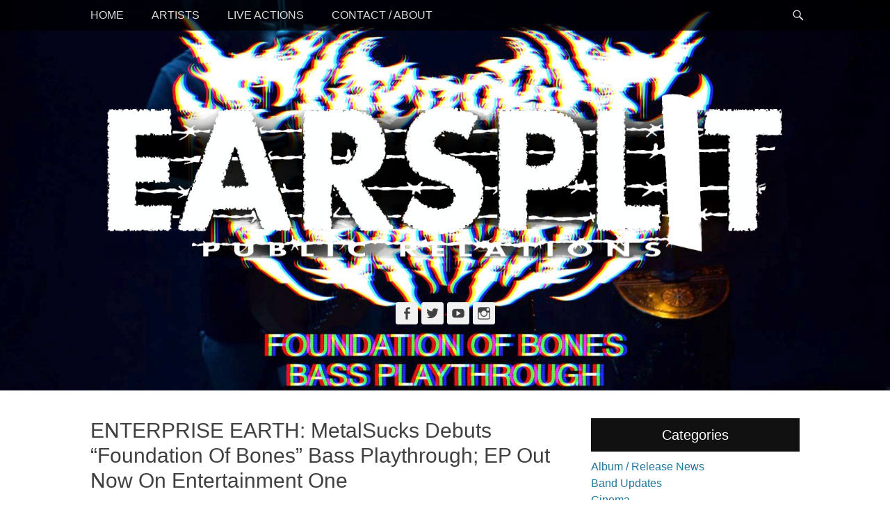

--- FILE ---
content_type: text/html; charset=UTF-8
request_url: https://www.earsplitcompound.com/enterprise-earth-metalsucks-debuts-foundation-of-bones-bass-playthrough-ep-out-now-on-entertainment-one/
body_size: 12098
content:
		<!DOCTYPE html>
		<html dir="ltr" lang="en-US" prefix="og: https://ogp.me/ns#">
		
<head>
		<meta charset="UTF-8">
		<link rel="profile" href="http://gmpg.org/xfn/11">
		<title>ENTERPRISE EARTH: MetalSucks Debuts “Foundation Of Bones” Bass Playthrough; EP Out Now On Entertainment One - Earsplit Compound</title>

		<!-- All in One SEO 4.6.8.1 - aioseo.com -->
		<meta name="description" content="ENTERPRISE EARTH today unveils a staggering bass playthrough for &quot;Foundation Of Bones.&quot; Now playing at MetalSucks, the track comes off the band&#039;s EP of the same name, recently issued via Entertainment One (eOne). Delivering brand new bruiser &quot;Foundation Of Bones,&quot; as well as two cover tunes – Necrophagist&#039;s &quot;Fermented Offal Discharge&quot; and Lamb Of God&#039;s" />
		<meta name="robots" content="max-image-preview:large" />
		<link rel="canonical" href="https://www.earsplitcompound.com/enterprise-earth-metalsucks-debuts-foundation-of-bones-bass-playthrough-ep-out-now-on-entertainment-one/" />
		<meta name="generator" content="All in One SEO (AIOSEO) 4.6.8.1" />
		<meta property="og:locale" content="en_US" />
		<meta property="og:site_name" content="Earsplit Compound - The home of Earsplit Public Relations" />
		<meta property="og:type" content="article" />
		<meta property="og:title" content="ENTERPRISE EARTH: MetalSucks Debuts “Foundation Of Bones” Bass Playthrough; EP Out Now On Entertainment One - Earsplit Compound" />
		<meta property="og:description" content="ENTERPRISE EARTH today unveils a staggering bass playthrough for &quot;Foundation Of Bones.&quot; Now playing at MetalSucks, the track comes off the band&#039;s EP of the same name, recently issued via Entertainment One (eOne). Delivering brand new bruiser &quot;Foundation Of Bones,&quot; as well as two cover tunes – Necrophagist&#039;s &quot;Fermented Offal Discharge&quot; and Lamb Of God&#039;s" />
		<meta property="og:url" content="https://www.earsplitcompound.com/enterprise-earth-metalsucks-debuts-foundation-of-bones-bass-playthrough-ep-out-now-on-entertainment-one/" />
		<meta property="og:image" content="https://www.earsplitcompound.com/site/wp-content/uploads/2020/09/FOB-Bass-Thumb.jpg" />
		<meta property="og:image:secure_url" content="https://www.earsplitcompound.com/site/wp-content/uploads/2020/09/FOB-Bass-Thumb.jpg" />
		<meta property="og:image:width" content="3840" />
		<meta property="og:image:height" content="2160" />
		<meta property="article:published_time" content="2020-09-03T16:27:55+00:00" />
		<meta property="article:modified_time" content="2021-04-02T15:13:12+00:00" />
		<meta name="twitter:card" content="summary_large_image" />
		<meta name="twitter:title" content="ENTERPRISE EARTH: MetalSucks Debuts “Foundation Of Bones” Bass Playthrough; EP Out Now On Entertainment One - Earsplit Compound" />
		<meta name="twitter:description" content="ENTERPRISE EARTH today unveils a staggering bass playthrough for &quot;Foundation Of Bones.&quot; Now playing at MetalSucks, the track comes off the band&#039;s EP of the same name, recently issued via Entertainment One (eOne). Delivering brand new bruiser &quot;Foundation Of Bones,&quot; as well as two cover tunes – Necrophagist&#039;s &quot;Fermented Offal Discharge&quot; and Lamb Of God&#039;s" />
		<meta name="twitter:image" content="https://www.earsplitcompound.com/site/wp-content/uploads/2020/09/FOB-Bass-Thumb.jpg" />
		<script type="application/ld+json" class="aioseo-schema">
			{"@context":"https:\/\/schema.org","@graph":[{"@type":"BlogPosting","@id":"https:\/\/www.earsplitcompound.com\/enterprise-earth-metalsucks-debuts-foundation-of-bones-bass-playthrough-ep-out-now-on-entertainment-one\/#blogposting","name":"ENTERPRISE EARTH: MetalSucks Debuts \u201cFoundation Of Bones\u201d Bass Playthrough; EP Out Now On Entertainment One - Earsplit Compound","headline":"ENTERPRISE EARTH: MetalSucks Debuts &#8220;Foundation Of Bones&#8221; Bass Playthrough; EP Out Now On Entertainment One","author":{"@id":"https:\/\/www.earsplitcompound.com\/author\/admin\/#author"},"publisher":{"@id":"https:\/\/www.earsplitcompound.com\/#organization"},"image":{"@type":"ImageObject","url":"https:\/\/www.earsplitcompound.com\/site\/wp-content\/uploads\/2020\/09\/FOB-Bass-Thumb.jpg","width":3840,"height":2160},"datePublished":"2020-09-03T12:27:55-04:00","dateModified":"2021-04-02T11:13:12-04:00","inLanguage":"en-US","mainEntityOfPage":{"@id":"https:\/\/www.earsplitcompound.com\/enterprise-earth-metalsucks-debuts-foundation-of-bones-bass-playthrough-ep-out-now-on-entertainment-one\/#webpage"},"isPartOf":{"@id":"https:\/\/www.earsplitcompound.com\/enterprise-earth-metalsucks-debuts-foundation-of-bones-bass-playthrough-ep-out-now-on-entertainment-one\/#webpage"},"articleSection":"Album \/ Release News, Band Updates, Cinema, Label Updates, Miscellaneous, Music \/ Live Videos, ENTERPRISE EARTH"},{"@type":"BreadcrumbList","@id":"https:\/\/www.earsplitcompound.com\/enterprise-earth-metalsucks-debuts-foundation-of-bones-bass-playthrough-ep-out-now-on-entertainment-one\/#breadcrumblist","itemListElement":[{"@type":"ListItem","@id":"https:\/\/www.earsplitcompound.com\/#listItem","position":1,"name":"Home","item":"https:\/\/www.earsplitcompound.com\/","nextItem":"https:\/\/www.earsplitcompound.com\/enterprise-earth-metalsucks-debuts-foundation-of-bones-bass-playthrough-ep-out-now-on-entertainment-one\/#listItem"},{"@type":"ListItem","@id":"https:\/\/www.earsplitcompound.com\/enterprise-earth-metalsucks-debuts-foundation-of-bones-bass-playthrough-ep-out-now-on-entertainment-one\/#listItem","position":2,"name":"ENTERPRISE EARTH: MetalSucks Debuts \"Foundation Of Bones\" Bass Playthrough; EP Out Now On Entertainment One","previousItem":"https:\/\/www.earsplitcompound.com\/#listItem"}]},{"@type":"Organization","@id":"https:\/\/www.earsplitcompound.com\/#organization","name":"Earsplit Compound","description":"The home of Earsplit Public Relations","url":"https:\/\/www.earsplitcompound.com\/","logo":{"@type":"ImageObject","url":"http:\/\/www.earsplitcompound.com\/graphics\/SplashLogo.jpg","@id":"https:\/\/www.earsplitcompound.com\/enterprise-earth-metalsucks-debuts-foundation-of-bones-bass-playthrough-ep-out-now-on-entertainment-one\/#organizationLogo"},"image":{"@id":"https:\/\/www.earsplitcompound.com\/enterprise-earth-metalsucks-debuts-foundation-of-bones-bass-playthrough-ep-out-now-on-entertainment-one\/#organizationLogo"}},{"@type":"Person","@id":"https:\/\/www.earsplitcompound.com\/author\/admin\/#author","url":"https:\/\/www.earsplitcompound.com\/author\/admin\/","name":"admin"},{"@type":"WebPage","@id":"https:\/\/www.earsplitcompound.com\/enterprise-earth-metalsucks-debuts-foundation-of-bones-bass-playthrough-ep-out-now-on-entertainment-one\/#webpage","url":"https:\/\/www.earsplitcompound.com\/enterprise-earth-metalsucks-debuts-foundation-of-bones-bass-playthrough-ep-out-now-on-entertainment-one\/","name":"ENTERPRISE EARTH: MetalSucks Debuts \u201cFoundation Of Bones\u201d Bass Playthrough; EP Out Now On Entertainment One - Earsplit Compound","description":"ENTERPRISE EARTH today unveils a staggering bass playthrough for \"Foundation Of Bones.\" Now playing at MetalSucks, the track comes off the band's EP of the same name, recently issued via Entertainment One (eOne). Delivering brand new bruiser \"Foundation Of Bones,\" as well as two cover tunes \u2013 Necrophagist's \"Fermented Offal Discharge\" and Lamb Of God's","inLanguage":"en-US","isPartOf":{"@id":"https:\/\/www.earsplitcompound.com\/#website"},"breadcrumb":{"@id":"https:\/\/www.earsplitcompound.com\/enterprise-earth-metalsucks-debuts-foundation-of-bones-bass-playthrough-ep-out-now-on-entertainment-one\/#breadcrumblist"},"author":{"@id":"https:\/\/www.earsplitcompound.com\/author\/admin\/#author"},"creator":{"@id":"https:\/\/www.earsplitcompound.com\/author\/admin\/#author"},"image":{"@type":"ImageObject","url":"https:\/\/www.earsplitcompound.com\/site\/wp-content\/uploads\/2020\/09\/FOB-Bass-Thumb.jpg","@id":"https:\/\/www.earsplitcompound.com\/enterprise-earth-metalsucks-debuts-foundation-of-bones-bass-playthrough-ep-out-now-on-entertainment-one\/#mainImage","width":3840,"height":2160},"primaryImageOfPage":{"@id":"https:\/\/www.earsplitcompound.com\/enterprise-earth-metalsucks-debuts-foundation-of-bones-bass-playthrough-ep-out-now-on-entertainment-one\/#mainImage"},"datePublished":"2020-09-03T12:27:55-04:00","dateModified":"2021-04-02T11:13:12-04:00"},{"@type":"WebSite","@id":"https:\/\/www.earsplitcompound.com\/#website","url":"https:\/\/www.earsplitcompound.com\/","name":"Earsplit Compound","description":"The home of Earsplit Public Relations","inLanguage":"en-US","publisher":{"@id":"https:\/\/www.earsplitcompound.com\/#organization"}}]}
		</script>
		<!-- All in One SEO -->

<meta name="viewport" content="width=device-width, initial-scale=1, minimum-scale=1"><link rel="alternate" type="application/rss+xml" title="Earsplit Compound &raquo; Feed" href="https://www.earsplitcompound.com/feed/" />
<script type="text/javascript">
/* <![CDATA[ */
window._wpemojiSettings = {"baseUrl":"https:\/\/s.w.org\/images\/core\/emoji\/15.0.3\/72x72\/","ext":".png","svgUrl":"https:\/\/s.w.org\/images\/core\/emoji\/15.0.3\/svg\/","svgExt":".svg","source":{"concatemoji":"https:\/\/www.earsplitcompound.com\/site\/wp-includes\/js\/wp-emoji-release.min.js?ver=6.6.1"}};
/*! This file is auto-generated */
!function(i,n){var o,s,e;function c(e){try{var t={supportTests:e,timestamp:(new Date).valueOf()};sessionStorage.setItem(o,JSON.stringify(t))}catch(e){}}function p(e,t,n){e.clearRect(0,0,e.canvas.width,e.canvas.height),e.fillText(t,0,0);var t=new Uint32Array(e.getImageData(0,0,e.canvas.width,e.canvas.height).data),r=(e.clearRect(0,0,e.canvas.width,e.canvas.height),e.fillText(n,0,0),new Uint32Array(e.getImageData(0,0,e.canvas.width,e.canvas.height).data));return t.every(function(e,t){return e===r[t]})}function u(e,t,n){switch(t){case"flag":return n(e,"\ud83c\udff3\ufe0f\u200d\u26a7\ufe0f","\ud83c\udff3\ufe0f\u200b\u26a7\ufe0f")?!1:!n(e,"\ud83c\uddfa\ud83c\uddf3","\ud83c\uddfa\u200b\ud83c\uddf3")&&!n(e,"\ud83c\udff4\udb40\udc67\udb40\udc62\udb40\udc65\udb40\udc6e\udb40\udc67\udb40\udc7f","\ud83c\udff4\u200b\udb40\udc67\u200b\udb40\udc62\u200b\udb40\udc65\u200b\udb40\udc6e\u200b\udb40\udc67\u200b\udb40\udc7f");case"emoji":return!n(e,"\ud83d\udc26\u200d\u2b1b","\ud83d\udc26\u200b\u2b1b")}return!1}function f(e,t,n){var r="undefined"!=typeof WorkerGlobalScope&&self instanceof WorkerGlobalScope?new OffscreenCanvas(300,150):i.createElement("canvas"),a=r.getContext("2d",{willReadFrequently:!0}),o=(a.textBaseline="top",a.font="600 32px Arial",{});return e.forEach(function(e){o[e]=t(a,e,n)}),o}function t(e){var t=i.createElement("script");t.src=e,t.defer=!0,i.head.appendChild(t)}"undefined"!=typeof Promise&&(o="wpEmojiSettingsSupports",s=["flag","emoji"],n.supports={everything:!0,everythingExceptFlag:!0},e=new Promise(function(e){i.addEventListener("DOMContentLoaded",e,{once:!0})}),new Promise(function(t){var n=function(){try{var e=JSON.parse(sessionStorage.getItem(o));if("object"==typeof e&&"number"==typeof e.timestamp&&(new Date).valueOf()<e.timestamp+604800&&"object"==typeof e.supportTests)return e.supportTests}catch(e){}return null}();if(!n){if("undefined"!=typeof Worker&&"undefined"!=typeof OffscreenCanvas&&"undefined"!=typeof URL&&URL.createObjectURL&&"undefined"!=typeof Blob)try{var e="postMessage("+f.toString()+"("+[JSON.stringify(s),u.toString(),p.toString()].join(",")+"));",r=new Blob([e],{type:"text/javascript"}),a=new Worker(URL.createObjectURL(r),{name:"wpTestEmojiSupports"});return void(a.onmessage=function(e){c(n=e.data),a.terminate(),t(n)})}catch(e){}c(n=f(s,u,p))}t(n)}).then(function(e){for(var t in e)n.supports[t]=e[t],n.supports.everything=n.supports.everything&&n.supports[t],"flag"!==t&&(n.supports.everythingExceptFlag=n.supports.everythingExceptFlag&&n.supports[t]);n.supports.everythingExceptFlag=n.supports.everythingExceptFlag&&!n.supports.flag,n.DOMReady=!1,n.readyCallback=function(){n.DOMReady=!0}}).then(function(){return e}).then(function(){var e;n.supports.everything||(n.readyCallback(),(e=n.source||{}).concatemoji?t(e.concatemoji):e.wpemoji&&e.twemoji&&(t(e.twemoji),t(e.wpemoji)))}))}((window,document),window._wpemojiSettings);
/* ]]> */
</script>
<style id='wp-emoji-styles-inline-css' type='text/css'>

	img.wp-smiley, img.emoji {
		display: inline !important;
		border: none !important;
		box-shadow: none !important;
		height: 1em !important;
		width: 1em !important;
		margin: 0 0.07em !important;
		vertical-align: -0.1em !important;
		background: none !important;
		padding: 0 !important;
	}
</style>
<link rel='stylesheet' id='wp-block-library-css' href='https://www.earsplitcompound.com/site/wp-includes/css/dist/block-library/style.min.css?ver=6.6.1' type='text/css' media='all' />
<style id='wp-block-library-theme-inline-css' type='text/css'>
.wp-block-audio :where(figcaption){color:#555;font-size:13px;text-align:center}.is-dark-theme .wp-block-audio :where(figcaption){color:#ffffffa6}.wp-block-audio{margin:0 0 1em}.wp-block-code{border:1px solid #ccc;border-radius:4px;font-family:Menlo,Consolas,monaco,monospace;padding:.8em 1em}.wp-block-embed :where(figcaption){color:#555;font-size:13px;text-align:center}.is-dark-theme .wp-block-embed :where(figcaption){color:#ffffffa6}.wp-block-embed{margin:0 0 1em}.blocks-gallery-caption{color:#555;font-size:13px;text-align:center}.is-dark-theme .blocks-gallery-caption{color:#ffffffa6}:root :where(.wp-block-image figcaption){color:#555;font-size:13px;text-align:center}.is-dark-theme :root :where(.wp-block-image figcaption){color:#ffffffa6}.wp-block-image{margin:0 0 1em}.wp-block-pullquote{border-bottom:4px solid;border-top:4px solid;color:currentColor;margin-bottom:1.75em}.wp-block-pullquote cite,.wp-block-pullquote footer,.wp-block-pullquote__citation{color:currentColor;font-size:.8125em;font-style:normal;text-transform:uppercase}.wp-block-quote{border-left:.25em solid;margin:0 0 1.75em;padding-left:1em}.wp-block-quote cite,.wp-block-quote footer{color:currentColor;font-size:.8125em;font-style:normal;position:relative}.wp-block-quote.has-text-align-right{border-left:none;border-right:.25em solid;padding-left:0;padding-right:1em}.wp-block-quote.has-text-align-center{border:none;padding-left:0}.wp-block-quote.is-large,.wp-block-quote.is-style-large,.wp-block-quote.is-style-plain{border:none}.wp-block-search .wp-block-search__label{font-weight:700}.wp-block-search__button{border:1px solid #ccc;padding:.375em .625em}:where(.wp-block-group.has-background){padding:1.25em 2.375em}.wp-block-separator.has-css-opacity{opacity:.4}.wp-block-separator{border:none;border-bottom:2px solid;margin-left:auto;margin-right:auto}.wp-block-separator.has-alpha-channel-opacity{opacity:1}.wp-block-separator:not(.is-style-wide):not(.is-style-dots){width:100px}.wp-block-separator.has-background:not(.is-style-dots){border-bottom:none;height:1px}.wp-block-separator.has-background:not(.is-style-wide):not(.is-style-dots){height:2px}.wp-block-table{margin:0 0 1em}.wp-block-table td,.wp-block-table th{word-break:normal}.wp-block-table :where(figcaption){color:#555;font-size:13px;text-align:center}.is-dark-theme .wp-block-table :where(figcaption){color:#ffffffa6}.wp-block-video :where(figcaption){color:#555;font-size:13px;text-align:center}.is-dark-theme .wp-block-video :where(figcaption){color:#ffffffa6}.wp-block-video{margin:0 0 1em}:root :where(.wp-block-template-part.has-background){margin-bottom:0;margin-top:0;padding:1.25em 2.375em}
</style>
<style id='classic-theme-styles-inline-css' type='text/css'>
/*! This file is auto-generated */
.wp-block-button__link{color:#fff;background-color:#32373c;border-radius:9999px;box-shadow:none;text-decoration:none;padding:calc(.667em + 2px) calc(1.333em + 2px);font-size:1.125em}.wp-block-file__button{background:#32373c;color:#fff;text-decoration:none}
</style>
<style id='global-styles-inline-css' type='text/css'>
:root{--wp--preset--aspect-ratio--square: 1;--wp--preset--aspect-ratio--4-3: 4/3;--wp--preset--aspect-ratio--3-4: 3/4;--wp--preset--aspect-ratio--3-2: 3/2;--wp--preset--aspect-ratio--2-3: 2/3;--wp--preset--aspect-ratio--16-9: 16/9;--wp--preset--aspect-ratio--9-16: 9/16;--wp--preset--color--black: #111111;--wp--preset--color--cyan-bluish-gray: #abb8c3;--wp--preset--color--white: #ffffff;--wp--preset--color--pale-pink: #f78da7;--wp--preset--color--vivid-red: #cf2e2e;--wp--preset--color--luminous-vivid-orange: #ff6900;--wp--preset--color--luminous-vivid-amber: #fcb900;--wp--preset--color--light-green-cyan: #7bdcb5;--wp--preset--color--vivid-green-cyan: #00d084;--wp--preset--color--pale-cyan-blue: #8ed1fc;--wp--preset--color--vivid-cyan-blue: #0693e3;--wp--preset--color--vivid-purple: #9b51e0;--wp--preset--color--gray: #f4f4f4;--wp--preset--color--yellow: #e5ae4a;--wp--preset--color--blue: #21759b;--wp--preset--gradient--vivid-cyan-blue-to-vivid-purple: linear-gradient(135deg,rgba(6,147,227,1) 0%,rgb(155,81,224) 100%);--wp--preset--gradient--light-green-cyan-to-vivid-green-cyan: linear-gradient(135deg,rgb(122,220,180) 0%,rgb(0,208,130) 100%);--wp--preset--gradient--luminous-vivid-amber-to-luminous-vivid-orange: linear-gradient(135deg,rgba(252,185,0,1) 0%,rgba(255,105,0,1) 100%);--wp--preset--gradient--luminous-vivid-orange-to-vivid-red: linear-gradient(135deg,rgba(255,105,0,1) 0%,rgb(207,46,46) 100%);--wp--preset--gradient--very-light-gray-to-cyan-bluish-gray: linear-gradient(135deg,rgb(238,238,238) 0%,rgb(169,184,195) 100%);--wp--preset--gradient--cool-to-warm-spectrum: linear-gradient(135deg,rgb(74,234,220) 0%,rgb(151,120,209) 20%,rgb(207,42,186) 40%,rgb(238,44,130) 60%,rgb(251,105,98) 80%,rgb(254,248,76) 100%);--wp--preset--gradient--blush-light-purple: linear-gradient(135deg,rgb(255,206,236) 0%,rgb(152,150,240) 100%);--wp--preset--gradient--blush-bordeaux: linear-gradient(135deg,rgb(254,205,165) 0%,rgb(254,45,45) 50%,rgb(107,0,62) 100%);--wp--preset--gradient--luminous-dusk: linear-gradient(135deg,rgb(255,203,112) 0%,rgb(199,81,192) 50%,rgb(65,88,208) 100%);--wp--preset--gradient--pale-ocean: linear-gradient(135deg,rgb(255,245,203) 0%,rgb(182,227,212) 50%,rgb(51,167,181) 100%);--wp--preset--gradient--electric-grass: linear-gradient(135deg,rgb(202,248,128) 0%,rgb(113,206,126) 100%);--wp--preset--gradient--midnight: linear-gradient(135deg,rgb(2,3,129) 0%,rgb(40,116,252) 100%);--wp--preset--font-size--small: 14px;--wp--preset--font-size--medium: 20px;--wp--preset--font-size--large: 48px;--wp--preset--font-size--x-large: 42px;--wp--preset--font-size--normal: 17px;--wp--preset--font-size--huge: 64px;--wp--preset--spacing--20: 0.44rem;--wp--preset--spacing--30: 0.67rem;--wp--preset--spacing--40: 1rem;--wp--preset--spacing--50: 1.5rem;--wp--preset--spacing--60: 2.25rem;--wp--preset--spacing--70: 3.38rem;--wp--preset--spacing--80: 5.06rem;--wp--preset--shadow--natural: 6px 6px 9px rgba(0, 0, 0, 0.2);--wp--preset--shadow--deep: 12px 12px 50px rgba(0, 0, 0, 0.4);--wp--preset--shadow--sharp: 6px 6px 0px rgba(0, 0, 0, 0.2);--wp--preset--shadow--outlined: 6px 6px 0px -3px rgba(255, 255, 255, 1), 6px 6px rgba(0, 0, 0, 1);--wp--preset--shadow--crisp: 6px 6px 0px rgba(0, 0, 0, 1);}:where(.is-layout-flex){gap: 0.5em;}:where(.is-layout-grid){gap: 0.5em;}body .is-layout-flex{display: flex;}.is-layout-flex{flex-wrap: wrap;align-items: center;}.is-layout-flex > :is(*, div){margin: 0;}body .is-layout-grid{display: grid;}.is-layout-grid > :is(*, div){margin: 0;}:where(.wp-block-columns.is-layout-flex){gap: 2em;}:where(.wp-block-columns.is-layout-grid){gap: 2em;}:where(.wp-block-post-template.is-layout-flex){gap: 1.25em;}:where(.wp-block-post-template.is-layout-grid){gap: 1.25em;}.has-black-color{color: var(--wp--preset--color--black) !important;}.has-cyan-bluish-gray-color{color: var(--wp--preset--color--cyan-bluish-gray) !important;}.has-white-color{color: var(--wp--preset--color--white) !important;}.has-pale-pink-color{color: var(--wp--preset--color--pale-pink) !important;}.has-vivid-red-color{color: var(--wp--preset--color--vivid-red) !important;}.has-luminous-vivid-orange-color{color: var(--wp--preset--color--luminous-vivid-orange) !important;}.has-luminous-vivid-amber-color{color: var(--wp--preset--color--luminous-vivid-amber) !important;}.has-light-green-cyan-color{color: var(--wp--preset--color--light-green-cyan) !important;}.has-vivid-green-cyan-color{color: var(--wp--preset--color--vivid-green-cyan) !important;}.has-pale-cyan-blue-color{color: var(--wp--preset--color--pale-cyan-blue) !important;}.has-vivid-cyan-blue-color{color: var(--wp--preset--color--vivid-cyan-blue) !important;}.has-vivid-purple-color{color: var(--wp--preset--color--vivid-purple) !important;}.has-black-background-color{background-color: var(--wp--preset--color--black) !important;}.has-cyan-bluish-gray-background-color{background-color: var(--wp--preset--color--cyan-bluish-gray) !important;}.has-white-background-color{background-color: var(--wp--preset--color--white) !important;}.has-pale-pink-background-color{background-color: var(--wp--preset--color--pale-pink) !important;}.has-vivid-red-background-color{background-color: var(--wp--preset--color--vivid-red) !important;}.has-luminous-vivid-orange-background-color{background-color: var(--wp--preset--color--luminous-vivid-orange) !important;}.has-luminous-vivid-amber-background-color{background-color: var(--wp--preset--color--luminous-vivid-amber) !important;}.has-light-green-cyan-background-color{background-color: var(--wp--preset--color--light-green-cyan) !important;}.has-vivid-green-cyan-background-color{background-color: var(--wp--preset--color--vivid-green-cyan) !important;}.has-pale-cyan-blue-background-color{background-color: var(--wp--preset--color--pale-cyan-blue) !important;}.has-vivid-cyan-blue-background-color{background-color: var(--wp--preset--color--vivid-cyan-blue) !important;}.has-vivid-purple-background-color{background-color: var(--wp--preset--color--vivid-purple) !important;}.has-black-border-color{border-color: var(--wp--preset--color--black) !important;}.has-cyan-bluish-gray-border-color{border-color: var(--wp--preset--color--cyan-bluish-gray) !important;}.has-white-border-color{border-color: var(--wp--preset--color--white) !important;}.has-pale-pink-border-color{border-color: var(--wp--preset--color--pale-pink) !important;}.has-vivid-red-border-color{border-color: var(--wp--preset--color--vivid-red) !important;}.has-luminous-vivid-orange-border-color{border-color: var(--wp--preset--color--luminous-vivid-orange) !important;}.has-luminous-vivid-amber-border-color{border-color: var(--wp--preset--color--luminous-vivid-amber) !important;}.has-light-green-cyan-border-color{border-color: var(--wp--preset--color--light-green-cyan) !important;}.has-vivid-green-cyan-border-color{border-color: var(--wp--preset--color--vivid-green-cyan) !important;}.has-pale-cyan-blue-border-color{border-color: var(--wp--preset--color--pale-cyan-blue) !important;}.has-vivid-cyan-blue-border-color{border-color: var(--wp--preset--color--vivid-cyan-blue) !important;}.has-vivid-purple-border-color{border-color: var(--wp--preset--color--vivid-purple) !important;}.has-vivid-cyan-blue-to-vivid-purple-gradient-background{background: var(--wp--preset--gradient--vivid-cyan-blue-to-vivid-purple) !important;}.has-light-green-cyan-to-vivid-green-cyan-gradient-background{background: var(--wp--preset--gradient--light-green-cyan-to-vivid-green-cyan) !important;}.has-luminous-vivid-amber-to-luminous-vivid-orange-gradient-background{background: var(--wp--preset--gradient--luminous-vivid-amber-to-luminous-vivid-orange) !important;}.has-luminous-vivid-orange-to-vivid-red-gradient-background{background: var(--wp--preset--gradient--luminous-vivid-orange-to-vivid-red) !important;}.has-very-light-gray-to-cyan-bluish-gray-gradient-background{background: var(--wp--preset--gradient--very-light-gray-to-cyan-bluish-gray) !important;}.has-cool-to-warm-spectrum-gradient-background{background: var(--wp--preset--gradient--cool-to-warm-spectrum) !important;}.has-blush-light-purple-gradient-background{background: var(--wp--preset--gradient--blush-light-purple) !important;}.has-blush-bordeaux-gradient-background{background: var(--wp--preset--gradient--blush-bordeaux) !important;}.has-luminous-dusk-gradient-background{background: var(--wp--preset--gradient--luminous-dusk) !important;}.has-pale-ocean-gradient-background{background: var(--wp--preset--gradient--pale-ocean) !important;}.has-electric-grass-gradient-background{background: var(--wp--preset--gradient--electric-grass) !important;}.has-midnight-gradient-background{background: var(--wp--preset--gradient--midnight) !important;}.has-small-font-size{font-size: var(--wp--preset--font-size--small) !important;}.has-medium-font-size{font-size: var(--wp--preset--font-size--medium) !important;}.has-large-font-size{font-size: var(--wp--preset--font-size--large) !important;}.has-x-large-font-size{font-size: var(--wp--preset--font-size--x-large) !important;}
:where(.wp-block-post-template.is-layout-flex){gap: 1.25em;}:where(.wp-block-post-template.is-layout-grid){gap: 1.25em;}
:where(.wp-block-columns.is-layout-flex){gap: 2em;}:where(.wp-block-columns.is-layout-grid){gap: 2em;}
:root :where(.wp-block-pullquote){font-size: 1.5em;line-height: 1.6;}
</style>
<link rel='stylesheet' id='catchadaptive-style-css' href='https://www.earsplitcompound.com/site/wp-content/themes/catch-adaptive/style.css?ver=20240110-222535' type='text/css' media='all' />
<link rel='stylesheet' id='catchadaptive-block-style-css' href='https://www.earsplitcompound.com/site/wp-content/themes/catch-adaptive/css/blocks.css?ver=1.4.1' type='text/css' media='all' />
<link rel='stylesheet' id='genericons-css' href='https://www.earsplitcompound.com/site/wp-content/themes/catch-adaptive/css/genericons/genericons.css?ver=3.4.1' type='text/css' media='all' />
<link rel='stylesheet' id='jquery-sidr-css' href='https://www.earsplitcompound.com/site/wp-content/themes/catch-adaptive/css/jquery.sidr.light.min.css?ver=2.1.0' type='text/css' media='all' />
<script type="text/javascript" src="https://www.earsplitcompound.com/site/wp-includes/js/jquery/jquery.min.js?ver=3.7.1" id="jquery-core-js"></script>
<script type="text/javascript" src="https://www.earsplitcompound.com/site/wp-includes/js/jquery/jquery-migrate.min.js?ver=3.4.1" id="jquery-migrate-js"></script>
<script type="text/javascript" src="https://www.earsplitcompound.com/site/wp-content/themes/catch-adaptive/js/jquery.sidr.min.js?ver=2.2.1.1" id="jquery-sidr-js"></script>
<!--[if lt IE 9]>
<script type="text/javascript" src="https://www.earsplitcompound.com/site/wp-content/themes/catch-adaptive/js/html5.min.js?ver=3.7.3" id="catchadaptive-html5-js"></script>
<![endif]-->
<script type="text/javascript" src="https://www.earsplitcompound.com/site/wp-content/themes/catch-adaptive/js/catchadaptive-custom-scripts.min.js" id="catchadaptive-custom-scripts-js"></script>
<link rel="https://api.w.org/" href="https://www.earsplitcompound.com/wp-json/" /><link rel="alternate" title="JSON" type="application/json" href="https://www.earsplitcompound.com/wp-json/wp/v2/posts/32314" /><link rel="EditURI" type="application/rsd+xml" title="RSD" href="https://www.earsplitcompound.com/site/xmlrpc.php?rsd" />
<meta name="generator" content="WordPress 6.6.1" />
<link rel='shortlink' href='https://www.earsplitcompound.com/?p=32314' />
<link rel="alternate" title="oEmbed (JSON)" type="application/json+oembed" href="https://www.earsplitcompound.com/wp-json/oembed/1.0/embed?url=https%3A%2F%2Fwww.earsplitcompound.com%2Fenterprise-earth-metalsucks-debuts-foundation-of-bones-bass-playthrough-ep-out-now-on-entertainment-one%2F" />
<link rel="alternate" title="oEmbed (XML)" type="text/xml+oembed" href="https://www.earsplitcompound.com/wp-json/oembed/1.0/embed?url=https%3A%2F%2Fwww.earsplitcompound.com%2Fenterprise-earth-metalsucks-debuts-foundation-of-bones-bass-playthrough-ep-out-now-on-entertainment-one%2F&#038;format=xml" />
<!-- Header Image CSS -->
<style>
		#masthead {
			background: url(https://www.earsplitcompound.com/site/wp-content/uploads/2020/09/FOB-Bass-Thumb-1680x720.jpg) no-repeat 50% 50%;
			-webkit-background-size: cover;
			-moz-background-size:    cover;
			-o-background-size:      cover;
			background-size:         cover;
		}
		</style><link rel="icon" href="https://www.earsplitcompound.com/site/wp-content/uploads/2015/07/cropped-earsplit-favicon-32x32.jpg" sizes="32x32" />
<link rel="icon" href="https://www.earsplitcompound.com/site/wp-content/uploads/2015/07/cropped-earsplit-favicon-192x192.jpg" sizes="192x192" />
<link rel="apple-touch-icon" href="https://www.earsplitcompound.com/site/wp-content/uploads/2015/07/cropped-earsplit-favicon-180x180.jpg" />
<meta name="msapplication-TileImage" content="https://www.earsplitcompound.com/site/wp-content/uploads/2015/07/cropped-earsplit-favicon-270x270.jpg" />
		<style type="text/css" id="wp-custom-css">
			.nav-menu {
	text-transform: uppercase;
}
footer .powered {
	display: none;
}		</style>
		<!-- Earsplit Compound inline CSS Styles -->
<style type="text/css" media="screen">
.site-title a, .site-description { position: absolute !important; clip: rect(1px 1px 1px 1px); clip: rect(1px, 1px, 1px, 1px); }
</style>
</head>

<body class="post-template-default single single-post postid-32314 single-format-standard wp-custom-logo wp-embed-responsive two-columns content-left">


		<div id="page" class="hfeed site">
				<div id="fixed-header">
			<nav class="site-navigation nav-primary" role="navigation">
        <div class="wrapper">
            <div class="screen-reader-text skip-link"><a href="#content" title="Skip to content">Skip to content</a></div>
                            <div id="mobile-header-left-menu" class="mobile-menu-anchor page-menu">
                    <a href="#mobile-header-left-nav" id="header-left-menu" class="genericon genericon-menu">
                        <span class="mobile-menu-text">Menu</span>
                    </a>
                </div><!-- #mobile-header-menu -->

                <h3 class="assistive-text">Primary Menu</h3><div class="menu catchadaptive-nav-menu"><ul><li ><a href="https://www.earsplitcompound.com/">Home</a></li><li class="page_item page-item-2"><a href="https://www.earsplitcompound.com/artists/">Artists</a></li><li class="page_item page-item-3116"><a href="https://www.earsplitcompound.com/tours/">Live Actions</a></li><li class="page_item page-item-5"><a href="https://www.earsplitcompound.com/contact/">Contact / About</a></li></ul></div>            <div id="header-toggle" class="genericon genericon-search">
                <a class="screen-reader-text" href="#header-toggle-sidebar">Search</a>
            </div>
        </div><!-- .wrapper -->
    </nav><!-- .nav-primary -->
    

<aside id="header-toggle-sidebar" class="displaynone sidebar sidebar-header-toggle widget-area">
	<div class="wrapper">
		<section class="widget widget_search" id="header-toggle-search">
			<div class="widget-wrap">
				
<form role="search" method="get" class="search-form" action="https://www.earsplitcompound.com/">
	<label>
		<span class="screen-reader-text">Search for:</span>
		<input type="search" class="search-field" placeholder="Search..." value="" name="s" title="Search for:">
	</label>
	<input type="submit" class="search-submit" value="Search">
</form>
			</div>
		</section>
	</div><!-- .wrapper -->
</aside><!-- .sidebar .header-sidebar .widget-area -->

		</div><!-- #fixed-header -->
				<header id="masthead" class="with-background" role="banner">
    		<div class="wrapper">
		<div id="site-branding" class="logo-left">
				<div id="site-logo"><a href="https://www.earsplitcompound.com/" class="custom-logo-link" rel="home"><img width="1315" height="350" src="https://www.earsplitcompound.com/site/wp-content/uploads/2015/07/newlogoclear.png" class="custom-logo" alt="Earsplit Compound" decoding="async" fetchpriority="high" srcset="https://www.earsplitcompound.com/site/wp-content/uploads/2015/07/newlogoclear.png 1315w, https://www.earsplitcompound.com/site/wp-content/uploads/2015/07/newlogoclear-300x80.png 300w, https://www.earsplitcompound.com/site/wp-content/uploads/2015/07/newlogoclear-1024x273.png 1024w" sizes="(max-width: 1315px) 100vw, 1315px" /></a></div><!-- #site-logo --></div><!-- #site-branding-->
 
		<aside class="sidebar sidebar-header widget-area">
			<section class="widget widget_catchadaptive_social_icons" id="header-toggle-social-icons">
				<div class="widget-wrap">
					<a class="genericon_parent genericon genericon-facebook-alt" target="_blank" title="Facebook" href="https://www.facebook.com/EarsplitPR"><span class="screen-reader-text">Facebook</span> </a><a class="genericon_parent genericon genericon-twitter" target="_blank" title="Twitter" href="https://twitter.com/earsplitpr"><span class="screen-reader-text">Twitter</span> </a><a class="genericon_parent genericon genericon-youtube" target="_blank" title="YouTube" href="https://www.youtube.com/user/EarsplitCompound"><span class="screen-reader-text">YouTube</span> </a><a class="genericon_parent genericon genericon-instagram" target="_blank" title="Instagram" href="https://instagram.com/earsplitcompound/"><span class="screen-reader-text">Instagram</span> </a>				</div>
			</section>
		</aside><!-- .sidebar .header-sidebar .widget-area -->
				</div><!-- .wrapper -->
		</header><!-- #masthead -->
				<div id="content" class="site-content">
			<div class="wrapper">
	
	<main id="main" class="site-main" role="main">

	
		
<article id="post-32314" class="post-32314 post type-post status-publish format-standard has-post-thumbnail hentry category-album-release-news category-band-updates category-cinema category-label-updates category-miscellaneous category-music-live-videos tag-enterprise-earth">
	<!-- Page/Post Single Image Disabled or No Image set in Post Thumbnail -->
	<div class="entry-container">
		<header class="entry-header">
			<h1 class="entry-title">ENTERPRISE EARTH: MetalSucks Debuts &#8220;Foundation Of Bones&#8221; Bass Playthrough; EP Out Now On Entertainment One</h1>

			<p class="entry-meta"><span class="posted-on"><span class="screen-reader-text">Posted on</span><a href="https://www.earsplitcompound.com/enterprise-earth-metalsucks-debuts-foundation-of-bones-bass-playthrough-ep-out-now-on-entertainment-one/" rel="bookmark"><time class="entry-date published" datetime="2020-09-03T12:27:55-04:00">September 3, 2020</time><time class="updated" datetime="2021-04-02T11:13:12-04:00">April 2, 2021</time></a></span><span class="byline"><span class="author vcard"><span class="screen-reader-text">Author</span><a class="url fn n" href="https://www.earsplitcompound.com/author/admin/">admin</a></span></span></p><!-- .entry-meta -->		</header><!-- .entry-header -->

		<div class="entry-content">
			<p><a href="http://www.facebook.com/earsplitpr" target="_blank" rel="noopener noreferrer"><img decoding="async" class="aligncenter wp-image-32315 size-large" src="https://www.earsplitcompound.com/site/wp-content/uploads/2020/09/FOB-Bass-Thumb-1024x576.jpg" alt="" width="860" height="484" srcset="https://www.earsplitcompound.com/site/wp-content/uploads/2020/09/FOB-Bass-Thumb-1024x576.jpg 1024w, https://www.earsplitcompound.com/site/wp-content/uploads/2020/09/FOB-Bass-Thumb-300x169.jpg 300w, https://www.earsplitcompound.com/site/wp-content/uploads/2020/09/FOB-Bass-Thumb-768x432.jpg 768w, https://www.earsplitcompound.com/site/wp-content/uploads/2020/09/FOB-Bass-Thumb-410x231.jpg 410w, https://www.earsplitcompound.com/site/wp-content/uploads/2020/09/FOB-Bass-Thumb-860x484.jpg 860w" sizes="(max-width: 860px) 100vw, 860px" /></a></p>
<p><b>ENTERPRISE EARTH</b> today unveils a staggering bass playthrough for &#8220;Foundation Of Bones.&#8221; Now playing at MetalSucks, the track comes off the band&#8217;s EP of the same name, recently issued via Entertainment One (eOne).</p>
<p>Delivering brand new bruiser &#8220;Foundation Of Bones,&#8221; as well as two cover tunes – Necrophagist&#8217;s &#8220;Fermented Offal Discharge&#8221; and Lamb Of God&#8217;s &#8220;Now You&#8217;ve Got Something To Die For&#8221; – an acoustic version of &#8220;There Is No Tomorrow&#8221; from their previously released <i>Luciferous </i>LP, and an instrumental edition of the title track, the surprise EP serves as a teaser to the work being composed for their forthcoming LP. <i>Foundation Of Bones</i> also marks the band&#8217;s first ever self-produced output.</p>
<p>Notes MetalSucks, &#8220;Is it just me, or is bass in metal having a moment? Is it also just me, or is the audio mix of this <b>ENTERPRISE EARTH</b> bass playthrough… absolutely fucking slamming? Obviously the bass is cranked way the hell up because it&#8217;s the focal point of the video, but I <i>love</i> hearing it this way. And no, I&#8217;m not a bassist… it just sounds positively massive…&#8221;</p>
<h2><b>View ENTERPRISE EARTH&#8217;s &#8220;Foundation Of Bones&#8221; bass playthrough, courtesy of MetalSucks, at </b><a href="https://www.metalsucks.net/2020/09/03/enterprise-earth-unveil-crushing-foundation-of-bones-bass-playthrough-video/"><b>THIS LOCATION</b></a><b>.</b></h2>
<div dir="ltr">View <strong>ENTERPRISE EARTH</strong>&#8216;s quarantine-filmed playthrough of the instrumental version of &#8220;Foundation Of Bones,&#8221; as well as clips of the official title track, the acoustic version of &#8220;There Is No Tomorrow&#8221; and the Necrophagist and Lamb Of God covers <strong><a href="https://www.earsplitcompound.com/site/2020/09/03/enterprise-earth-metalsucks-debuts-foundation-of-bones-bass-playthrough-ep-out-now-on-entertainment-one/" target="_blank" rel="noopener noreferrer">below</a></strong>.</div>
<div dir="ltr"></div>
<p><b>Purchase </b><b><i>Foundation Of Bones</i></b><b> at</b><a href="https://enterpriseearth.lnk.to/foundationofbones"> <b>THIS LOCATION</b></a><b> where the EP can be streamed in full. Visit the ENTERPRISE EARTH webstore at</b><a href="https://enterpriseearthband.com/"> <b>THIS LOCATION</b></a><b><i>. </i></b></p>
<p>Founded in 2014 by ex-Infant Annihilator vocalist Dan Watson and ex-Takeover guitarist BJ Sampson, <b>ENTERPRISE EARTH</b> takes its name from a confluence of Illuminati and other conspiracy theories. The band released their critically lauded <i>Luciferous</i> full-length last Spring via Entertainment One (eOne) / Good Fight Music. Produced and mixed by Jason Suecof (The Black Dahlia Murder, Whitechapel, Job For A Cowboy, Carnifex), <i>Luciferous</i> showcases a band committed to the brutal audio onslaught and proficient excellence. The band&#8217;s authentic death metal precision and technical might is unquestionable, as evidenced by their ravenous live delivery. True road warriors, <b>ENTERPRISE EARTH</b> has teamed with contemporaries like Dying Fetus, Whitechapel, Chelsea Grin, Thy Art Is Murder, Carnifex, Oceano, and Winds Of Plague, and joined the Summer Slaughter Tour with iconic genre trailblazers like Cannibal Corpse, Nile, and Suffocation.</p>
<p><iframe src="https://www.youtube.com/embed/oBu8n_YsmKM" width="560" height="315" frameborder="0" allowfullscreen="allowfullscreen"></iframe></p>
<p><iframe loading="lazy" src="https://www.youtube.com/embed/g9C8CTFdBXA" width="560" height="315" frameborder="0" allowfullscreen="allowfullscreen"></iframe></p>
<p><iframe loading="lazy" src="https://www.youtube.com/embed/WFUiV1ye4Js" width="560" height="315" frameborder="0" allowfullscreen="allowfullscreen"></iframe></p>
<p><iframe loading="lazy" src="https://www.youtube.com/embed/6AxhghbB9MQ" width="560" height="315" frameborder="0" allowfullscreen="allowfullscreen"></iframe></p>
<p><iframe loading="lazy" src="https://www.youtube.com/embed/XVKJtYKEmOE" width="560" height="315" frameborder="0" allowfullscreen="allowfullscreen"></iframe></p>
<p><a href="http://www.facebook.com/earsplitpr" target="_blank" rel="noopener noreferrer"><img loading="lazy" decoding="async" class="aligncenter wp-image-31711 size-large" src="https://www.earsplitcompound.com/site/wp-content/uploads/2020/06/EnterpriseEarth_Foundation-of-Bones_3000px-1024x1024.jpg" alt="" width="860" height="860" srcset="https://www.earsplitcompound.com/site/wp-content/uploads/2020/06/EnterpriseEarth_Foundation-of-Bones_3000px-1024x1024.jpg 1024w, https://www.earsplitcompound.com/site/wp-content/uploads/2020/06/EnterpriseEarth_Foundation-of-Bones_3000px-150x150.jpg 150w, https://www.earsplitcompound.com/site/wp-content/uploads/2020/06/EnterpriseEarth_Foundation-of-Bones_3000px-300x300.jpg 300w, https://www.earsplitcompound.com/site/wp-content/uploads/2020/06/EnterpriseEarth_Foundation-of-Bones_3000px-768x768.jpg 768w" sizes="(max-width: 860px) 100vw, 860px" /></a></p>
<p><a href="http://enterpriseearthband.com">http://enterpriseearthband.com</a><br />
<a href="http://www.facebook.com/enterpriseearthband">http://www.facebook.com/enterpriseearthband</a><br />
<a href="http://twitter.com/EEarthBand">http://twitter.com/EEarthBand</a><br />
<a href="http://www.instagram.com/enterpriseearth/?hl=en">http://www.instagram.com/enterpriseearth/?hl=en</a><br />
<a href="http://www.entertainmentone.com">http://www.entertainmentone.com</a><br />
<a href="http://www.facebook.com/eOneMusicUS">http://www.facebook.com/eOneMusicUS</a><br />
<a href="http://twitter.com/eonemusicus">http://twitter.com/eonemusicus</a><br />
<a href="http://www.instagram.com/eone_music">http://www.instagram.com/eone_music</a></p>
					</div><!-- .entry-content -->

		<footer class="entry-footer">
			<p class="entry-meta"><span class="cat-links"><span class="screen-reader-text">Categories</span><a href="https://www.earsplitcompound.com/category/album-release-news/" rel="category tag">Album / Release News</a>, <a href="https://www.earsplitcompound.com/category/band-updates/" rel="category tag">Band Updates</a>, <a href="https://www.earsplitcompound.com/category/cinema/" rel="category tag">Cinema</a>, <a href="https://www.earsplitcompound.com/category/label-updates/" rel="category tag">Label Updates</a>, <a href="https://www.earsplitcompound.com/category/miscellaneous/" rel="category tag">Miscellaneous</a>, <a href="https://www.earsplitcompound.com/category/music-live-videos/" rel="category tag">Music / Live Videos</a></span><span class="tags-links"><span class="screen-reader-text">Tags</span><a href="https://www.earsplitcompound.com/tag/enterprise-earth/" rel="tag">ENTERPRISE EARTH</a></span></p><!-- .entry-meta -->		</footer><!-- .entry-footer -->
	</div><!-- .entry-container -->
</article><!-- #post-## -->
		
	<nav class="navigation post-navigation" aria-label="Posts">
		<h2 class="screen-reader-text">Post navigation</h2>
		<div class="nav-links"><div class="nav-previous"><a href="https://www.earsplitcompound.com/trauma-polish-death-metal-outfit-releases-astral-misanthropy-guitar-playthrough-video-eighth-album-ominous-black-out-now-through-selfmadegod-records/" rel="prev"><span class="meta-nav" aria-hidden="true">&larr; Previous</span> <span class="screen-reader-text">Previous post:</span> <span class="post-title">TRAUMA: Polish Death Metal Outfit Releases &#8220;Astral Misanthropy&#8221; Guitar Playthrough Video; Eighth Album, Ominous Black, Out Now Through Selfmadegod Records</span></a></div><div class="nav-next"><a href="https://www.earsplitcompound.com/dan-weiss-starebaby-brooklynvegan-premieres-the-long-diagonal-by-new-york-city-avant-jazz-supergroup-natural-selection-lp-nears-release-via-pi-recordings/" rel="next"><span class="meta-nav" aria-hidden="true">Next &rarr;</span> <span class="screen-reader-text">Next post:</span> <span class="post-title">DAN WEISS STAREBABY: BrooklynVegan Premieres &#8220;The Long Diagonal&#8221; By New York City Avant Jazz Supergroup; Natural Selection LP Nears Release Via Pi Recordings</span></a></div></div>
	</nav>	
	</main><!-- #main -->
	

<aside class="sidebar sidebar-primary widget-area" role="complementary">
	<section id="categories-5" class="widget widget_categories"><div class="widget-wrap"><h4 class="widget-title">Categories</h4>
			<ul>
					<li class="cat-item cat-item-6"><a href="https://www.earsplitcompound.com/category/album-release-news/">Album / Release News</a>
</li>
	<li class="cat-item cat-item-121"><a href="https://www.earsplitcompound.com/category/band-updates/">Band Updates</a>
</li>
	<li class="cat-item cat-item-824"><a href="https://www.earsplitcompound.com/category/cinema/">Cinema</a>
</li>
	<li class="cat-item cat-item-70"><a href="https://www.earsplitcompound.com/category/interviews/">Interviews</a>
</li>
	<li class="cat-item cat-item-8"><a href="https://www.earsplitcompound.com/category/label-updates/">Label Updates</a>
</li>
	<li class="cat-item cat-item-3"><a href="https://www.earsplitcompound.com/category/miscellaneous/">Miscellaneous</a>
</li>
	<li class="cat-item cat-item-5"><a href="https://www.earsplitcompound.com/category/music-live-videos/">Music / Live Videos</a>
</li>
	<li class="cat-item cat-item-4"><a href="https://www.earsplitcompound.com/category/press-reviews/">Press / Reviews</a>
</li>
	<li class="cat-item cat-item-7"><a href="https://www.earsplitcompound.com/category/tours-shows-events/">Tours / Shows / Events</a>
</li>
	<li class="cat-item cat-item-1"><a href="https://www.earsplitcompound.com/category/uncategorized/">Uncategorized</a>
</li>
			</ul>

			</div><!-- .widget-wrap --></section><!-- .widget --><section id="block-2" class="widget widget_block widget_text"><div class="widget-wrap">
<p style="text-transform:uppercase">Join our mailing list <a rel="noreferrer noopener" href="https://visitor.constantcontact.com/manage/optin?v=001DXg03_kyuq6Rjag-FUXej86S5CqtSF0OQ-8-0Du99GmP_QK02TdDNgS9-HtZlH4devs7hdbSEjEAHvXqLOWH1p15tIehDXQw" target="_blank"><strong>HERE</strong></a></p>
</div><!-- .widget-wrap --></section><!-- .widget --></aside><!-- .sidebar sidebar-primary widget-area -->


			</div><!-- .wrapper -->
	    </div><!-- #content -->
		            
	<footer id="colophon" class="site-footer" role="contentinfo">
        <div id="supplementary" class="one">
        <div class="wrapper">
                        <div id="first" class="widget-area" role="complementary">
                <section id="rss-4" class="widget widget_rss"><div class="widget-wrap"><h4 class="widget-title"><a class="rsswidget rss-widget-feed" href="https://www.earsplitcompound.com/feed/"><img class="rss-widget-icon" style="border:0" width="14" height="14" src="https://www.earsplitcompound.com/site/wp-includes/images/rss.png" alt="RSS" loading="lazy" /></a> <a class="rsswidget rss-widget-title" href="https://www.earsplitcompound.com/">Earsplit RSS Feed</a></h4><ul><li><a class='rsswidget' href='https://www.earsplitcompound.com/lesotho-boston-instrumental-post-metal-outfit-to-release-third-album-a-flashing-on-plain-glass-march-13th-fetch-quest-single-preorders-and-more-posted/'>LESOTHO: Boston Instrumental Post-Metal Outfit To Release Third Album, A Flashing On Plain Glass, March 13th; “Fetch Quest” Single, Preorders, And More Posted</a></li><li><a class='rsswidget' href='https://www.earsplitcompound.com/the-last-ten-seconds-of-life-to-release-the-dead-ones-full-length-april-17th-on-metal-blade-records-new-video-single-now-playing-preorders-available/'>THE LAST TEN SECONDS OF LIFE To Release The Dead Ones Full-Length April 17th On Metal Blade Records; New Video/Single Now Playing + Preorders Available</a></li><li><a class='rsswidget' href='https://www.earsplitcompound.com/irk-english-experimental-noise-rock-trio-posts-technoir-live-session-video-second-lp-the-seeing-house-out-now-on-nefarious-industries-uk-dates-announced/'>IRK: English Experimental/Noise Rock Trio Posts TechNoir Live Session Video; Second LP, The Seeing House, Out Now On Nefarious Industries + UK Dates Announced</a></li><li><a class='rsswidget' href='https://www.earsplitcompound.com/exhorder-to-kick-off-unforeseen-circumstances-us-headlining-tour-later-this-month-tickets-on-sale-now-live-video-playing/'>EXHORDER To Kick Off Unforeseen Circumstances US Headlining Tour Later This Month; Tickets On Sale Now + Live Video Playing</a></li><li><a class='rsswidget' href='https://www.earsplitcompound.com/deeper-graves-third-album-from-chrome-waves-ex-nachtmystium-member-pull-me-toward-the-dark-drops-february-27th-on-disorder-recordings-where-do-we-go-from-here-video-posted/'>DEEPER GRAVES: Third Album From Chrome Waves/Ex-Nachtmystium Member, Pull Me Toward The Dark, Drops February 27th On Disorder Recordings; “Where Do We Go From Here” Video And Preorders Posted</a></li></ul></div><!-- .widget-wrap --></section><!-- #widget-default-search -->            </div><!-- #first .widget-area -->
                    
                    
                    </div> <!-- .wrapper -->
    </div><!-- #supplementary -->
    	<div id="site-generator" class="two">
    		<div class="wrapper">
    			<div id="footer-left-content" class="copyright">Copyright &copy; 2026 <a href="https://www.earsplitcompound.com/">Earsplit Compound</a> All Rights Reserved. </div>

    			<div id="footer-right-content" class="powered">Catch Adaptive&nbsp;by&nbsp;<a target="_blank" href="https://catchthemes.com/">Catch Themes</a></div>
			</div><!-- .wrapper -->
		</div><!-- #site-generator -->	</footer><!-- #colophon -->
			</div><!-- #page -->
		
<a href="#masthead" id="scrollup" class="genericon"><span class="screen-reader-text">Scroll Up</span></a><nav id="mobile-header-left-nav" class="mobile-menu" role="navigation"><div class="menu"><ul>
<li ><a href="https://www.earsplitcompound.com/">Home</a></li><li class="page_item page-item-2"><a href="https://www.earsplitcompound.com/artists/">Artists</a></li>
<li class="page_item page-item-3116"><a href="https://www.earsplitcompound.com/tours/">Live Actions</a></li>
<li class="page_item page-item-5"><a href="https://www.earsplitcompound.com/contact/">Contact / About</a></li>
</ul></div>
</nav><!-- #mobile-header-left-nav -->
<script type="text/javascript" src="https://www.earsplitcompound.com/site/wp-content/themes/catch-adaptive/js/navigation.min.js?ver=20120206" id="catchadaptive-navigation-js"></script>
<script type="text/javascript" src="https://www.earsplitcompound.com/site/wp-content/themes/catch-adaptive/js/skip-link-focus-fix.min.js?ver=20130115" id="catchadaptive-skip-link-focus-fix-js"></script>
<script type="text/javascript" src="https://www.earsplitcompound.com/site/wp-content/themes/catch-adaptive/js/fitvids.min.js?ver=1.1" id="jquery-fitvids-js"></script>
<script type="text/javascript" src="https://www.earsplitcompound.com/site/wp-content/themes/catch-adaptive/js/catchadaptive-scrollup.min.js?ver=20072014" id="catchadaptive-scrollup-js"></script>

</body>
</html>